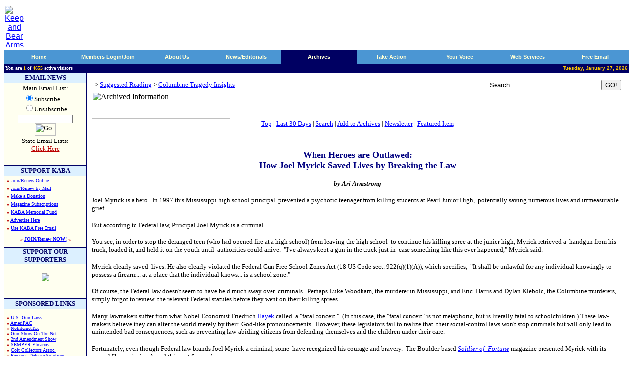

--- FILE ---
content_type: text/html
request_url: http://keepandbeararms.com/information/XcIBViewItem.asp?ID=1345
body_size: 31277
content:

<html><head>
<title>Keep and Bear Arms - Gun Owners Home Page - 2nd Amendment Supporters</title>
<meta NAME="description" CONTENT="Protecting the 2nd Amendment - The Right to Keep And Bear Arms.">
<meta NAME="keywords" content="KABA, keep and bear arms, RKBA, right to keep and bear arms, guns, gun rights, second amendment, Second Amendment, self defense, self-defense, Angel Shamaya, Brady Act, Brady Bill, ban, firearms, e-mail list, concealed carry, BATF, firearms lists, background checks, registration, gun show loophole, Congress, NRA, National Rifle Association, GOA, Gun Owners of America, JPFO, CCRKBA, SAF, conservative, libertarian, politics, liberty, freedom, pro-gun, gun control, Sarah Brady, HCI, Handgun Control, Bill of Rights, constitution, women, activism">
<meta NAME="robots" content="index, follow">
<meta NAME="Mission" CONTENT="We at KeepAndBearArms.com stand for the Liberty of all people on this planet.  Our focus is primarily the United States of America, but we hold fast to the natural order of self-preservation, so our guiding principles apply worldwide.  Securing each element of the eloquent US Bill of Rights is essential in maintaining liberty for all.  We find one essential human liberty--the RIGHT to Keep And Bear Arms--being dangerously infringed and vilified.">
<meta NAME="URL" content="http://www.keepandbeararms.com/default.asp">
<meta NAME="classification" content="2nd amendment, guns, kaba, rkba, weapons">
<meta NAME="dept" content="2nd Amendment">
<meta NAME="revisit" CONTENT="15 days">
<link rel="StyleSheet" type="Text/css" href="/kaba.css">
<script src="/kaba.js" language="JavaScript"></script>
</head>
<body bgcolor="white" topmargin="10" link="blue" vlink="#00008C">
<table border="0" cellpadding="0" width="100%">
  <tr>
    <td width="150" align="center">
<a href="/default.asp"><img border="0" src="/images/kabalogoshadowed.gif" alt="Keep and Bear Arms"></a>
    </td>
    <td align="right" valign="top" width="100%"><script 
		language=JavaScript src=http://www.keepandbeararms.com/absolutebmxe/abm.asp?z=1></script></td>
  </tr>
</table>
  <table border="0" cellpadding="0" cellspacing="0" width="100%">
    <tr>
      <td bgcolor="#000062">
<table bgColor="#4b96d3" border="0" cellPadding="0" cellSpacing="0" width="100%">
<tr>

    <td id="tab10" height="18" width="1%"><img height="27" src="/images/qtab_left_corner.gif" width="3"></td>
    <td align="middle" id="tab20" width="9%"> <a class="tabs" href=http://www.keepandbeararms.com target=_top onmouseover="toggle0()" onmouseout="toggle0()">Home</a></td>
    <td align="right" id="tab30" width="1%"><img height="27" src="/images/qtab_corner_bar.gif" width="4"></td>
<script language="JAVASCRIPT">

nToggle0=1
function toggle0(){
	if (nToggle0==1){
		tab10.bgColor='#000062';
		tab20.bgColor='#000062';
		tab30.bgColor='#000062';
		nToggle0=0
		}
	else{
		tab10.bgColor='#4b96d3';
		tab20.bgColor='#4b96d3';
		tab30.bgColor='#4b96d3';
		nToggle0=1
	}
}
</script>

    <td id="tab11" height="18" width="1%"><img height="27" src="/images/qtab_left_corner.gif" width="3"></td>
    <td align="middle" id="tab21" width="9%"> <a class="tabs" href=/CustAccount/default.asp target=_top onmouseover="toggle1()" onmouseout="toggle1()">Members Login/Join</a></td>
    <td align="right" id="tab31" width="1%"><img height="27" src="/images/qtab_corner_bar.gif" width="4"></td>
<script language="JAVASCRIPT">

nToggle1=1
function toggle1(){
	if (nToggle1==1){
		tab11.bgColor='#000062';
		tab21.bgColor='#000062';
		tab31.bgColor='#000062';
		nToggle1=0
		}
	else{
		tab11.bgColor='#4b96d3';
		tab21.bgColor='#4b96d3';
		tab31.bgColor='#4b96d3';
		nToggle1=1
	}
}
</script>

    <td id="tab12" height="18" width="1%"><img height="27" src="/images/qtab_left_corner.gif" width="3"></td>
    <td align="middle" id="tab22" width="9%"> <a class="tabs" href=/about/ target=_top onmouseover="toggle2()" onmouseout="toggle2()">About Us</a></td>
    <td align="right" id="tab32" width="1%"><img height="27" src="/images/qtab_corner_bar.gif" width="4"></td>
<script language="JAVASCRIPT">

nToggle2=1
function toggle2(){
	if (nToggle2==1){
		tab12.bgColor='#000062';
		tab22.bgColor='#000062';
		tab32.bgColor='#000062';
		nToggle2=0
		}
	else{
		tab12.bgColor='#4b96d3';
		tab22.bgColor='#4b96d3';
		tab32.bgColor='#4b96d3';
		nToggle2=1
	}
}
</script>

    <td id="tab13" height="18" width="1%"><img height="27" src="/images/qtab_left_corner.gif" width="3"></td>
    <td align="middle" id="tab23" width="9%"> <a class="tabs" href=/news/ target=_top onmouseover="toggle3()" onmouseout="toggle3()">News/Editorials</a></td>
    <td align="right" id="tab33" width="1%"><img height="27" src="/images/qtab_corner_bar.gif" width="4"></td>
<script language="JAVASCRIPT">

nToggle3=1
function toggle3(){
	if (nToggle3==1){
		tab13.bgColor='#000062';
		tab23.bgColor='#000062';
		tab33.bgColor='#000062';
		nToggle3=0
		}
	else{
		tab13.bgColor='#4b96d3';
		tab23.bgColor='#4b96d3';
		tab33.bgColor='#4b96d3';
		nToggle3=1
	}
}
</script>

    <td bgColor="#000062" width="1%"><img height="27" src="/images/qtab_left_corner.gif" width="3"></td>
    <td align="middle" bgColor="#000062" width="10%"><a class="tabs" href=/information/ target=_top>Archives</a></td>
    <td align="right" bgColor="#000062" width="1%"><img height="27" src="/images/qtab_corner_bar.gif" width="4"></td>

    <td id="tab15" height="18" width="1%"><img height="27" src="/images/qtab_left_corner.gif" width="3"></td>
    <td align="middle" id="tab25" width="9%"> <a class="tabs" href=/takeaction/ target=_top onmouseover="toggle5()" onmouseout="toggle5()">Take Action</a></td>
    <td align="right" id="tab35" width="1%"><img height="27" src="/images/qtab_corner_bar.gif" width="4"></td>
<script language="JAVASCRIPT">

nToggle5=1
function toggle5(){
	if (nToggle5==1){
		tab15.bgColor='#000062';
		tab25.bgColor='#000062';
		tab35.bgColor='#000062';
		nToggle5=0
		}
	else{
		tab15.bgColor='#4b96d3';
		tab25.bgColor='#4b96d3';
		tab35.bgColor='#4b96d3';
		nToggle5=1
	}
}
</script>

    <td id="tab16" height="18" width="1%"><img height="27" src="/images/qtab_left_corner.gif" width="3"></td>
    <td align="middle" id="tab26" width="9%"> <a class="tabs" href=/speakup/ target=_top onmouseover="toggle6()" onmouseout="toggle6()">Your Voice</a></td>
    <td align="right" id="tab36" width="1%"><img height="27" src="/images/qtab_corner_bar.gif" width="4"></td>
<script language="JAVASCRIPT">

nToggle6=1
function toggle6(){
	if (nToggle6==1){
		tab16.bgColor='#000062';
		tab26.bgColor='#000062';
		tab36.bgColor='#000062';
		nToggle6=0
		}
	else{
		tab16.bgColor='#4b96d3';
		tab26.bgColor='#4b96d3';
		tab36.bgColor='#4b96d3';
		nToggle6=1
	}
}
</script>

    <td id="tab17" height="18" width="1%"><img height="27" src="/images/qtab_left_corner.gif" width="3"></td>
    <td align="middle" id="tab27" width="9%"> <a class="tabs" href=/webservices/ target=_top onmouseover="toggle7()" onmouseout="toggle7()"> Web Services</a></td>
    <td align="right" id="tab37" width="1%"><img height="27" src="/images/qtab_corner_bar.gif" width="4"></td>
<script language="JAVASCRIPT">

nToggle7=1
function toggle7(){
	if (nToggle7==1){
		tab17.bgColor='#000062';
		tab27.bgColor='#000062';
		tab37.bgColor='#000062';
		nToggle7=0
		}
	else{
		tab17.bgColor='#4b96d3';
		tab27.bgColor='#4b96d3';
		tab37.bgColor='#4b96d3';
		nToggle7=1
	}
}
</script>

    <td id="tab18" height="18" width="1%"><img height="27" src="/images/qtab_left_corner.gif" width="3"></td>
    <td align="middle" id="tab28" width="9%"> <a class="tabs" href=/webservices/freemail/default.asp target=_top onmouseover="toggle8()" onmouseout="toggle8()">Free Email</a></td>
    <td align="right" id="tab38" width="1%"><img height="27" src="/images/qtab_corner_bar.gif" width="4"></td>
<script language="JAVASCRIPT">

nToggle8=1
function toggle8(){
	if (nToggle8==1){
		tab18.bgColor='#000062';
		tab28.bgColor='#000062';
		tab38.bgColor='#000062';
		nToggle8=0
		}
	else{
		tab18.bgColor='#4b96d3';
		tab28.bgColor='#4b96d3';
		tab38.bgColor='#4b96d3';
		nToggle8=1
	}
}
</script>

</tr></table>
<table bgcolor="#000062" width="100%">
<tr valign="bottom" align="center">
	<td align="left"><b><font size="1" face="Verdana" color="#FFFFFF">You
      are <font color="#FFC800" class="small">1</font>
      of <font color="#FFC800">4655</font>
      active visitors</font></b></td>
	<td align="right"><b><font size="1" color="#FFC800">Tuesday, January 27, 2026</font></b></td>
  </tr>
</table>
</td>
</tr>
</table>

  <center>
  <table border="0" cellpadding="0" cellspacing="0" width="100%">
    <tr>
      <td width="100%" bgcolor="#000066">
          <table border="0" cellpadding="0" cellspacing="1" width="100%">
            <tr>
              <td width="165" bgcolor="#FFFFF0" valign="top" rowspan="3">
                <DIV ALIGN="center">
<table border=0 cellpadding=0 cellspacing=0 width="100%">
  
  <!--<tr>
  
    <td width="100%" colspan=3 ALIGN=center>
	<a href="http://www.cheaperthandirt.com/"><img src="/images/cheaperthandirt_kaba_2.jpg" width="140" height="140"></a>
    </td>
	</tr>
	<tr>
	-->
    <td width="100%" height=20 colspan=3 bgcolor=#DCF0FF ALIGN=center>
    <b><font face=Verdana size=2 color=#000066>EMAIL NEWS</font></b>
    </td>
  </tr>
  <tr>
    <td width="100%" bgcolor=#020266 colspan=3><font face=Verdana><img border=0 width=1 height=1 src="/images/clear.gif"></font></td>
  </tr>
  <tr>
    <td width="100%" colspan=3>
         <form name="f" action="/email.signup.asp"method="post" >
<!--         <FORM NAME=f ACTION="p.asp" METHOD=POST onsubmit="return emailCheck();"> -->
         
         <INPUT TYPE=HIDDEN NAME=l VALUE=98>
<DIV ALIGN="center">
         <TABLE BORDER=0 width="100%" CELLSPACING=1>
           <TR>
             <TD ALIGN=center><font face=verdana size=2>Main Email List:
           </TR>
           <TR>
             <TD>
             <div align="center">
              <table border="0" cellpadding="0" cellspacing="0">
		<tr>
			<td nowrap>
			<FONT face=Verdana SIZE=2>
                        <input type="radio" name="Action" value="Subscribe" checked="checked" />Subscribe<br /><input type="radio" name="Action" value="Unsubscribe" />Unsubscribe
            </FONT>
            </td>
		</tr>
              </table>
             </div>
             </TD>
           </TR>
           <TR>
             <TD align=center>
             <font face=Verdana size=1><INPUT MAXLENGTH=100 SIZE=16 name="emailAddress" STYLE="font-family:verdana;font-size:8pt"><BR>
             <INPUT TYPE=image src="/images/go_subscribe.gif" VALUE="  Submit  " name=I1 border=0 alt="Go" VALUE="  Submit  " WIDTH=43 HEIGHT=25>
             </font>
             </TD>
           </TR>
           <TR>
             <TD align=center>
             <FONT FACE=verdana SIZE=2>
             State Email Lists:<br>
             <a href="/news/state_newsletters/default.asp"><FONT
             COLOR=#BB0000>Click Here</FONT></a><font SIZE=1><BR>
             <img border=0 width=10 height=7 SRC="/images/clear.gif">
    		</font>
             </FONT>
		</TD></FORM>
		</TR>
		</TABLE>
     </DIV>
    </td>
  </tr>
  <tr>
    <td width="100%" bgcolor=#020266 colspan=3><font face=verdana><img border=0 width=1 height=1 src="/images/clear.gif"></font></td>
  </tr>
  <tr>
    <td width="100%" colspan=3 height=20 bgcolor=#DCF0FF ALIGN=center>
      <b><font face=verdana color=#000066 size=2>SUPPORT KABA</font></b>
    </td>
  </tr>
  <tr>
    <td width="100%" bgcolor=#020266 colspan=3><font face=verdana><img border=0 width=1 height=1 src="/images/clear.gif"></font></td>
  </tr>
  <tr>
    <td width=5><font face=verdana><img border=0 width=5 height=1 SRC="/images/clear.gif">
    </font>
    </td>
    <td width="100%">
		<FONT FACE=verdana size=1 color=#BB0000>
		
    <b>�</b> <a href="/custaccount/default.asp">Join/Renew Online</a><font size=2> <br></font>
    <b>�</b> <a href="/members/mail.htm">Join/Renew by Mail</a><font size=2> <br></font>
    <b>�</b> <a href="/donations/">Make a Donation</a><font size=2> <br></font>
 	<b>�</b> <a href="/Magazines/default.asp">Magazine Subscriptions</a><font size=2> <br></font>
 	<b>�</b> <a href="/MemorialFund/">KABA Memorial Fund</a><font size=2> <br></font>
	<b>�</b> <a href="/about/advertise.asp">Advertise Here</a><font size=2> <br></font>
	<b>�</b> <a href="/webservices/freemail/default.asp">Use KABA Free Email</a><font size=2> <br></font>
   	<p>
    <center>
    <b>� <a href="/custaccount/Default.asp">JOIN/Renew NOW!</a> �</b><br>&nbsp;
    </center>
    </FONT>
    
    </td>
    <td width=5>
    <font face=verdana>
    <img border=0 width=5 height=1 SRC="/images/clear.gif">
    </font>
    </td>
  </tr>
  <tr>
    <td width="100%" bgcolor=#020266 colspan=3><img border=0 width=1 height=1 src="/images/clear.gif"></td>
  </tr>
  <tr>
    <td width="100%" height=20 colspan=3 bgcolor=#DCF0FF ALIGN=center>
      <b><font face=verdana size=2 color=#000066>SUPPORT OUR SUPPORTERS</font></b>
    </td>
  </tr>
    <tr>
    <td width="100%" bgcolor=#020266 colspan=3><img border=0 width=1 height=1 src="/images/clear.gif"></td>
    </tr>
  <tr>
    <td width=5><img border=0 width=5 height=1 src="/images/clear.gif">
    </td>
    <td width="100%" align="center">
    <br>

<a href="http://ammo.com/donations" title="Freedom Fighter Support at Ammo.com" alt="Ammo.com"><img src="https://keepandbeararms.com/includes/kaba200-badge.jpg" border="0" /></a>
   
    <script language=JavaScript src=http://www.keepandbeararms.com/absolutebmxe/abm.asp?z=2></script><p>
    <script language=JavaScript src=http://www.keepandbeararms.com/absolutebmxe/abm.asp?z=3></script><p>
    <script language=JavaScript src=http://www.keepandbeararms.com/absolutebmxe/abm.asp?z=4></script><p>
    <script language=JavaScript src=http://www.keepandbeararms.com/absolutebmxe/abm.asp?z=5></script><p>
    <script language=JavaScript src=http://www.keepandbeararms.com/absolutebmxe/abm.asp?z=6></script><p>
    <script language=JavaScript src=http://www.keepandbeararms.com/absolutebmxe/abm.asp?z=7></script><p>
    <script language=JavaScript src=http://www.keepandbeararms.com/absolutebmxe/abm.asp?z=8></script><p>
    <script language=JavaScript src=http://www.keepandbeararms.com/absolutebmxe/abm.asp?z=9></script><p>
    <script language=JavaScript src=http://www.keepandbeararms.com/absolutebmxe/abm.asp?z=10></script><p>
    <script language=JavaScript src=http://www.keepandbeararms.com/absolutebmxe/abm.asp?z=11></script><p>
    
    &nbsp;
    </td>
    <td width=5>
    <img border=0 width=5 height=1 SRC="/images/clear.gif">
    </td>
  </tr>
  <tr>
    <td width="100%" bgcolor=#020266 colspan=3><img border=0 width=1 height=1 src="/images/clear.gif"></td>
  </tr>
  
    
  <tr>
    <td width="100%" bgcolor=#020266 colspan=3><img border=0 width=1 height=1 src="/images/clear.gif"></td>
  </tr>
  <tr>
    <td width="100%" height=20 colspan=3 bgcolor=#DCF0FF ALIGN=center>
      <p><b><font face=verdana size=2 color=#000066><a name=poll></a>SPONSORED LINKS</font></b></p>
    </td>
  </tr>
  <tr>
    <td width="100%" bgcolor="#020266" colspan="3"><img border=0 width=1 height=1 src="/images/clear.gif"></td>
    </tr>
  <tr>
<tr>
    <td width=5><img border=0 width=5 height=1 src="/images/clear.gif">
	<td width="100%">
<font face="Verdana" size="1">&nbsp;<br>
		<FONT FACE=verdana size=1 color=#BB0000>
	<b>&#0187;</b> <a href="http://gunla.ws/qgml" target=_blank>U.S. Gun Laws</a> <br>	
    <b>&#0187;</b> <a href="http://www.ameripac.org" target=_blank>AmeriPAC</a> <br>
    <b>&#0187;</b> <a href="http://www.nointernettax.org" target=_blank>NoInternetTax</a> <br>
<!-- Added by Taff 20050817 for ~30-days as courtesy to these orgs -->
    <b>&#0187;</b> <a href="http://www.gunshowonthenet.com" target=_blank>Gun Show On The Net</a> <br>
    <b>&#0187;</b> <a href="http://www.2ndamendmentshow.com" target=_blank>2nd Amendment Show</a> <br>
    <b>&#0187;</b> <a href="http://www.semperfirearms.com" target=_blank>SEMPER FIrearms</a> <br>
<!-- Added by Taff 20050113 for ~30-days as courtesy to these orgs -->
    <b>&#0187;</b> <a href="http://coltcollectors.org/" target=_blank>Colt Collectors Assoc.</a> <br>
<!-- Added by Taff 20060920 for ~360-days as courtesy to these orgs -->
    <b>&#0187;</b> <a href="http://www.PersonalDefenseSolutions.net" target=_blank>Personal Defense Solutions</a> <br>
<!-- /Taff -->
   	<p>
   	
</font><p>&nbsp;
    </td>
    <td width="5" align="center">
<font face="Verdana" size="1">
<img border=0 width=5 height=1 src="/images/clear.gif">
    </td>
  </tr>
  <tr>
    <td width="100%" bgcolor="#020266" colspan="3"><img border=0 width=1 height=1 src="/images/clear.gif"></td>
    </tr>
  <tr>
  <tr>
    <td width=5>
    </td><td width="100%" align=center>
&nbsp;

<!-- Google adsense ad -- Taff 20070228 -->
<br>
<script type="text/javascript"><!--
google_ad_client = "pub-8919359261237143";
google_alternate_color = "FFFFFF";
google_ad_width = 120;
google_ad_height = 600;
google_ad_format = "120x600_as";
google_ad_type = "text";
//2007-02-28: ROS-Left column
google_ad_channel = "2939331508";
//--></script>
<script type="text/javascript"
  src="http://pagead2.googlesyndication.com/pagead/show_ads.js">
</script>

<!-- End google adsense ad -->
<p></p>


    <td>
  </tr>
  <tr>
	<td width=5>
	<td width="100%" align="center">
<br>
<div style="text-align:center" align="center"><script src=https://seal.thawte.com/getthawteseal?host_name=www.keepandbeararms.com&size=L&use_flash=NO&use_transparent=NO&lang=en></script>
<br /><a href="http://www.thawte.com/digital-certificates/" target="_blank" style="color:#000000; text-decoration:none; font:bold 10px arial,sans-serif; text-align:center; margin:0px; padding:0px;">ABOUT SSL CERTIFICATES</a></td>
</div>

    <td>
  </tr>
</table>
     </DIV>
                <p><FONT FACE="Verdana"><img border="0" width="165" height="1" src="/images/clear.gif" alt="Keep and Bear Arms"></FONT></td>
              <td width="100%" bgcolor="#FFFFFF" valign="top" height="100%">
  </center>
              <div align="center">
                <CENTER>
                <table border="0" cellpadding="7" width="100%" cellspacing="3" bgcolor="#FFFFFF">
                  <tr>
                    <td width="100%" valign="top">
<html>

<head>
</head>

<body bgcolor="#FFFFFF">
<table border="0" cellpadding="0" cellspacing="1" width="100%">
  <tr>
    <td width="100%">
<p>
<FONT FACE="Verdana" SIZE="2">
<font face='verdana'><CENTER><small><strong></font></small></strong></CENTER><p><SMALL><CENTER><FORM METHOD="POST" NAME="SEARCHFORM" ACTION="XcIBSearch.asp"><TABLE BORDER=0 WIDTH="100%" CELLSPACING="0" CELLPADDING="3"><TR><TD><SMALL><DIV CLASS="IBRootNav"><A><A HREF="XcInfoBase.asp"><font face='verdana'></A>&nbsp;&gt;&nbsp;<A HREF="XcInfoBase.asp?CatID=37">Suggested Reading</A>&nbsp;&gt;&nbsp;<A HREF="XcInfoBase.asp?CatID=153">Columbine Tragedy Insights</A></A></DIV></SMALL></TD><TD ALIGN="RIGHT"><SMALL> Search: </SMALL><INPUT TYPE="TEXT" NAME="SearchFor"><INPUT TYPE="SUBMIT" VALUE="GO!"></TD></TR></FORM>
  <table border="0" cellpadding="0" cellspacing="0" width="100%">
    <tr>
      <td width="100%" height="15" valign="top" align="left">
        <p><FONT FACE="Verdana"><img border="0" src="../images/archived_information.gif" alt="Archived Information" WIDTH="280" HEIGHT="55"></FONT></td>
    </tr>
    <tr>
      <td width="100%" height="15" valign="top" align="center">
        <p align="center"><a href="XcInfoBase.asp"><FONT SIZE="2"
        FACE="Verdana">Top</FONT></a>
        <FONT SIZE="2" FACE="Verdana">
        | <a href="/information/XcIBShowNew.asp">Last&nbsp;30&nbsp;Days</a> | <a href="/information/XcIBSearch.asp">Search</a> |
        <a href="/newsarchives/XcNPAdd.asp">Add
        to Archives</a> | <a href="/news/newsletter.asp">Newsletter</a> | <a href="/information/XcIBViewFeatured.asp">Featured&nbsp;Item</a></FONT>
        <hr size="1" color="#4894D0">
      </td>
    </tr>
  </table>
<P><FONT FACE="Verdana">
<TR bgcolor="#ffffff"><TD COLSPAN="2"> </TD></TR><TR bgcolor="#ffffff"><TD VALIGN="bottom"><TR bgcolor="#ffffff"><TD COLSPAN="2"> </TD></TR><TR><TD valign="top" height="50" COLSPAN="2"><SMALL><TABLE WIDTH="100%" CELLPADDING="0" CELLSPACING="0">
 <TR>
  <TD VALIGN="TOP" WIDTH="0">
   <FONT SIZE="3"><B><EM></EM></B></FONT>
  </TD>
  <TD>
   <FONT SIZE="4">
   
   
<h2 align="center"><b><font face="Verdana" color="#000080" size="4">When Heroes
are Outlawed:<br>
How Joel Myrick Saved Lives by Breaking the Law</font></b></h2>
<p align="center"><i><b><font face="Verdana" size="2">by Ari Armstrong</font></b></i></p>
<p><font face="Verdana" size="2">Joel Myrick is a hero.&nbsp; In 1997 this
Mississippi high school principal&nbsp; prevented a psychotic teenager from
killing students at Pearl Junior High,&nbsp; potentially saving numerous lives
and immeasurable grief.</font></p>
<p><font face="Verdana" size="2">But according to Federal law, Principal Joel
Myrick is a criminal.</font></p>
<p><font face="Verdana" size="2">You see, in order to stop the deranged teen
(who had opened fire at a high school) from leaving the high school&nbsp; to
continue his killing spree at the junior high, Myrick retrieved a&nbsp; handgun
from his truck, loaded it, and held it on the youth until&nbsp; authorities
could arrive.&nbsp; &quot;I've always kept a gun in the truck just in&nbsp; case
something like this ever happened,&quot; Myrick said.&nbsp;</font></p>
<p><font face="Verdana" size="2">Myrick clearly saved&nbsp; lives. He also
clearly violated the Federal Gun Free School Zones Act (18 US Code sect.
922(q)(1)(A)), which specifies,&nbsp; &quot;It shall be unlawful for any
individual knowingly to possess a firearm... at a place that the individual
knows... is a school zone.&quot;</font></p>
<p><font face="Verdana" size="2">Of course, the Federal law doesn't seem to have
held much sway over&nbsp; criminals.&nbsp; Perhaps Luke Woodham, the murderer in
Mississippi, and Eric&nbsp; Harris and Dylan Klebold, the Columbine murderers,
simply forgot to review&nbsp; the relevant Federal statutes before they went on
their killing sprees.</font></p>
<p><font face="Verdana" size="2">Many lawmakers suffer from what Nobel Economist
Friedrich <a href="http://www.amazon.com/exec/obidos/ASIN/0226320618/o/independenceinstA/">Hayek</a>
called&nbsp; a &quot;fatal conceit.&quot;&nbsp; (In this case, the &quot;fatal
conceit&quot; is not metaphoric, but is literally fatal to schoolchildren.)
These law-makers believe they can alter the world merely by their&nbsp; God-like
pronouncements.&nbsp; However, these legislators fail to realize that&nbsp;
their social-control laws won't stop criminals but will only lead to&nbsp;
unintended bad consequences, such as preventing law-abiding citizens from
defending themselves and the children under their care.</font></p>
<p><font face="Verdana" size="2">Fortunately, even though Federal law brands
Joel Myrick a criminal, some&nbsp; have recognized his courage and bravery.&nbsp;
The Boulder-based <i><a href="http://www.sofmag.com/">Soldier of&nbsp; Fortune</a></i>
magazine presented Myrick with its annual Humanitarian Award this past
September.</font></p>
<p><font face="Verdana" size="2">As Joel Myrick proved, responsible armed adults
on school property can save lives.&nbsp; If Luke Woodham had <i>expected</i> to
face several armed adults, he may never have even&nbsp; tried to attack the high
school in the first place.</font></p>
<p><font face="Verdana" size="2">Similarly, Eric Harris and Dylan Klebold knew
beforehand that they would&nbsp; face a maximum of one armed guard at Columbine.&nbsp;
(That guard fired a few&nbsp; frantic, un-aimed shots before he ran.)&nbsp;
These killers also&nbsp; knew it would take the police minutes if not tens of
minutes to arrive at the scene.&nbsp; At Columbine, the SWAT teams never got
near Harris and Klebold until long after the two had committed suicide.</font></p>
<p><font face="Verdana" size="2">Perhaps Cesare Beccaria, the father of modern
criminology often quoted by John Adams and Thomas Jefferson, said it best:&nbsp;
&quot;An unarmed man may be attacked with greater confidence than an armed
man.&quot;</font></p>
<p><font face="Verdana" size="2">If school officials want to do more than impose
meaningless restrictions on honest students (like metal detectors and dress
codes), they will&nbsp; seriously consider training some teachers to use
firearms safely and&nbsp; effectively.&nbsp; Even under the Gun Free School Zone
Act, school officials can organize a formal &quot;program approved by a
school&quot; (<a href="http://www4.law.cornell.edu/uscode/18/922.html">18 USC
922</a>(q)(1)(B)(iv))&nbsp; in which teachers could carry pistols lawfully.</font></p>
<p><font face="Verdana" size="2">In Colorado, teachers can also apply to their
local sheriff for a&nbsp; concealed carry permit, and state legislators may
eventually pass a&nbsp; state-wide concealed carry law.&nbsp; (However, in
previous efforts the&nbsp; legislature has threatened to forbid concealed carry
in schools, which&nbsp; again would maintain &quot;criminal safety zones&quot;
there.)</font></p>
<p><font face="Verdana" size="2">In Israel, schools suffered horrible terrorist
acts until teachers and&nbsp; parents armed themselves.&nbsp; School terrorism
in Israel then stopped&nbsp; immediately.&nbsp; Israel also teaches its youth to
handle firearms and defend&nbsp; against violent attacks.&nbsp; In America, the
school officials have done instead left students helpless, while concentrating
on further violating the privacy of their students.</font></p>
<p><font face="Verdana" size="2">By and large, American schools are &quot;gun
free.&quot;&nbsp; That's why criminals are&nbsp; free to murder students there
without fear of facing opposition.&nbsp; The noble actions of Joel Myrick prove
that &quot;gun free school zones&quot; are exactly what&nbsp; we don't need, if
our concern is the safety of our children rather than&nbsp; political
correctness.</font></p>
<hr>
<p><font size="2"><i><font face="Verdana">Ari Armstrong is a Senior Fellow at
the Independence Institute</font></i><font face="Verdana">, <i>a free-market
think tank in Golden, Colorado, <a href="http://i2i.org">http://i2i.org</a>. He
is also the Editor of Colorado Freedom Report an electronic magazine, <a href="http://www.co-freedom.com/">http://www.co-freedom.com/</a></i></font></font></p>
<p><font face="Verdana" size="3"><b>Click Here to visit our <a href="/information/XcInfoBase.asp?CatID=153">Columbine:
Insights into a Tragedy</a> section.</b></font></p>
<p>&nbsp;</p>

   
   </FONT>
  </TD>
 </TR>
</TABLE>








<P><P></SMALL></TD></TR></TABLE></CENTER><FONT FACE="Verdana" SIZE="2"><center><a href="XcIBPrintItem.asp?ID=1345"><img border="0" src="/images/print_new.gif" alt="Printer Version" align="absmiddle"></a><center><A HREF="XcIBMailItem.asp?ID=1345"><IMG BORDER="0" SRC="/images/emailafriend.gif"></A></center>
</FONT>
</p>
    </td>
  </tr>
</table>
</body>
</html>

</FONT>
</td>
                  </tr>
                  <tr>
                    <td width="100%" bgcolor="#E1F5FF" height="20">
<b><font size="2" FACE="Verdana" COLOR="#000080">&nbsp;</font></b><FONT color="#000080" FACE="Verdana"><b><font size="2">QUOTES
TO REMEMBER</font></b></FONT>
</td>
                  </tr>
                  <tr>
                    <td width="100%" height="25%" valign="top" bgcolor="#FFFFF0">
<div align="center">
  <table border="0" cellpadding="3" cellspacing="0" width="100%">
    <tr>
      <td width="100%"><font size="2" face="Verdana"><font size=2 face=Verdana>There is one thing stronger than all the armies in the world: and that is an idea whose time has come.  � Victor Hugo (1802-1885)</font></font>
      </td>
    </tr>
  </table>
</div>
</td>
                  </tr>
                </table>
                </CENTER>
              </div>
              </td>
            </tr>
            <tr>
              <td width="100%" valign="top"></td>
            </tr>
            <tr>
              <td width="100%" valign="top">
              </td>
            </tr>
          </table>
      </td>
    </tr>
  </table>
  <center>
  <table border="0" cellpadding="0" cellspacing="0" width="100%">
    <tr>
      <td bgcolor="#FFFFFF">
      <FONT FACE="Verdana">
      <BASE TARGET=_new>
<p><Font face="Verdana" size="1"><b>COPYRIGHT POLICY:</b>  The posting of copyrighted articles and other content, in whole or in part, is not allowed here.  We have made an effort to educate our users about this policy and we are extremely serious about this.   Users who are caught violating this rule will be warned and/or banned. <br />
If you are the owner of content that you believe has been posted on this site without your permission, <a href="http://keepandbeararms.com/about/contact_us.asp">please contact our webmaster by following this link</a>.  Please include with your message: (1) the particulars of the infringement, including a description of the content, (2) a link to that content here and (3) information concerning where the content in question was originally posted/published. We will address your complaint as quickly as possible. Thank you.</font></p>
<FONT FACE=verdana SIZE=1>
<p>&nbsp;<br>
<b>NOTICE:</b>&nbsp; The information contained in this site is not to be considered 
as legal advice. In no way are Keep And Bear Arms .com or any of its agents responsible
for the actions of our members or site visitors. Also, because this web site is a Free 
Speech Zone, opinions, ideas, beliefs, suggestions, practices and concepts throughout 
this site may or may not represent those of Keep And Bear Arms .com. All rights reserved. 
Articles that are original to this site may be redistributed provided they are left 
intact and a link to <a href="http://www.KeepAndBearArms.com">http://www.KeepAndBearArms.com</a>
is given. <A HREF="/about/contact_us.asp">Click here for Contact Information</A> for 
representatives of KeepAndBearArms.com.
<p>
<a href="http://www.thawte.com" target=_blank>Thawte.com</a> is the leading provider of 
Public Key Infrastructure (PKI) and digital certificate solutions used by enterprises, 
Web sites, and consumers to conduct secure communications and transactions over the 
Internet and private networks.
<p>
<center>
KeepAndBearArms.com, Inc. &copy; 1999-2026, All Rights Reserved. <a href="/about/privacy_policy.asp">Privacy Policy</a></font></p>

</td>
</tr>
</table>
      </FONT>
      </td>
    </tr>
  </table>
  </center>

--- FILE ---
content_type: text/html; charset=utf-8
request_url: https://www.google.com/recaptcha/api2/aframe
body_size: 268
content:
<!DOCTYPE HTML><html><head><meta http-equiv="content-type" content="text/html; charset=UTF-8"></head><body><script nonce="JEZ2ktcD--SsjDKAG757eg">/** Anti-fraud and anti-abuse applications only. See google.com/recaptcha */ try{var clients={'sodar':'https://pagead2.googlesyndication.com/pagead/sodar?'};window.addEventListener("message",function(a){try{if(a.source===window.parent){var b=JSON.parse(a.data);var c=clients[b['id']];if(c){var d=document.createElement('img');d.src=c+b['params']+'&rc='+(localStorage.getItem("rc::a")?sessionStorage.getItem("rc::b"):"");window.document.body.appendChild(d);sessionStorage.setItem("rc::e",parseInt(sessionStorage.getItem("rc::e")||0)+1);localStorage.setItem("rc::h",'1769536504120');}}}catch(b){}});window.parent.postMessage("_grecaptcha_ready", "*");}catch(b){}</script></body></html>